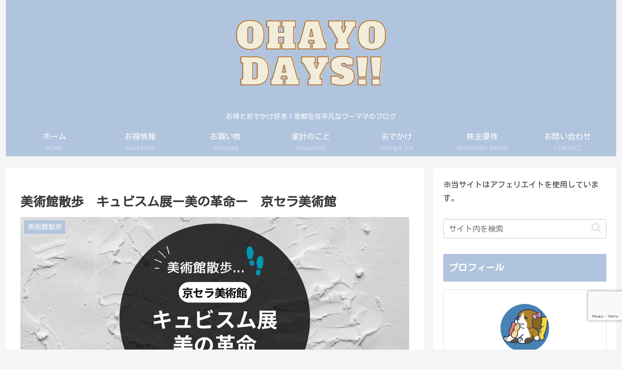

--- FILE ---
content_type: text/html; charset=utf-8
request_url: https://www.google.com/recaptcha/api2/anchor?ar=1&k=6LcdQv8qAAAAAL6SuM1guG2P6I7aS_-qBeTAS6Sy&co=aHR0cHM6Ly9vaGF5b2RheXMuY29tOjQ0Mw..&hl=en&v=PoyoqOPhxBO7pBk68S4YbpHZ&size=invisible&anchor-ms=20000&execute-ms=30000&cb=nzbez0qg062r
body_size: 48947
content:
<!DOCTYPE HTML><html dir="ltr" lang="en"><head><meta http-equiv="Content-Type" content="text/html; charset=UTF-8">
<meta http-equiv="X-UA-Compatible" content="IE=edge">
<title>reCAPTCHA</title>
<style type="text/css">
/* cyrillic-ext */
@font-face {
  font-family: 'Roboto';
  font-style: normal;
  font-weight: 400;
  font-stretch: 100%;
  src: url(//fonts.gstatic.com/s/roboto/v48/KFO7CnqEu92Fr1ME7kSn66aGLdTylUAMa3GUBHMdazTgWw.woff2) format('woff2');
  unicode-range: U+0460-052F, U+1C80-1C8A, U+20B4, U+2DE0-2DFF, U+A640-A69F, U+FE2E-FE2F;
}
/* cyrillic */
@font-face {
  font-family: 'Roboto';
  font-style: normal;
  font-weight: 400;
  font-stretch: 100%;
  src: url(//fonts.gstatic.com/s/roboto/v48/KFO7CnqEu92Fr1ME7kSn66aGLdTylUAMa3iUBHMdazTgWw.woff2) format('woff2');
  unicode-range: U+0301, U+0400-045F, U+0490-0491, U+04B0-04B1, U+2116;
}
/* greek-ext */
@font-face {
  font-family: 'Roboto';
  font-style: normal;
  font-weight: 400;
  font-stretch: 100%;
  src: url(//fonts.gstatic.com/s/roboto/v48/KFO7CnqEu92Fr1ME7kSn66aGLdTylUAMa3CUBHMdazTgWw.woff2) format('woff2');
  unicode-range: U+1F00-1FFF;
}
/* greek */
@font-face {
  font-family: 'Roboto';
  font-style: normal;
  font-weight: 400;
  font-stretch: 100%;
  src: url(//fonts.gstatic.com/s/roboto/v48/KFO7CnqEu92Fr1ME7kSn66aGLdTylUAMa3-UBHMdazTgWw.woff2) format('woff2');
  unicode-range: U+0370-0377, U+037A-037F, U+0384-038A, U+038C, U+038E-03A1, U+03A3-03FF;
}
/* math */
@font-face {
  font-family: 'Roboto';
  font-style: normal;
  font-weight: 400;
  font-stretch: 100%;
  src: url(//fonts.gstatic.com/s/roboto/v48/KFO7CnqEu92Fr1ME7kSn66aGLdTylUAMawCUBHMdazTgWw.woff2) format('woff2');
  unicode-range: U+0302-0303, U+0305, U+0307-0308, U+0310, U+0312, U+0315, U+031A, U+0326-0327, U+032C, U+032F-0330, U+0332-0333, U+0338, U+033A, U+0346, U+034D, U+0391-03A1, U+03A3-03A9, U+03B1-03C9, U+03D1, U+03D5-03D6, U+03F0-03F1, U+03F4-03F5, U+2016-2017, U+2034-2038, U+203C, U+2040, U+2043, U+2047, U+2050, U+2057, U+205F, U+2070-2071, U+2074-208E, U+2090-209C, U+20D0-20DC, U+20E1, U+20E5-20EF, U+2100-2112, U+2114-2115, U+2117-2121, U+2123-214F, U+2190, U+2192, U+2194-21AE, U+21B0-21E5, U+21F1-21F2, U+21F4-2211, U+2213-2214, U+2216-22FF, U+2308-230B, U+2310, U+2319, U+231C-2321, U+2336-237A, U+237C, U+2395, U+239B-23B7, U+23D0, U+23DC-23E1, U+2474-2475, U+25AF, U+25B3, U+25B7, U+25BD, U+25C1, U+25CA, U+25CC, U+25FB, U+266D-266F, U+27C0-27FF, U+2900-2AFF, U+2B0E-2B11, U+2B30-2B4C, U+2BFE, U+3030, U+FF5B, U+FF5D, U+1D400-1D7FF, U+1EE00-1EEFF;
}
/* symbols */
@font-face {
  font-family: 'Roboto';
  font-style: normal;
  font-weight: 400;
  font-stretch: 100%;
  src: url(//fonts.gstatic.com/s/roboto/v48/KFO7CnqEu92Fr1ME7kSn66aGLdTylUAMaxKUBHMdazTgWw.woff2) format('woff2');
  unicode-range: U+0001-000C, U+000E-001F, U+007F-009F, U+20DD-20E0, U+20E2-20E4, U+2150-218F, U+2190, U+2192, U+2194-2199, U+21AF, U+21E6-21F0, U+21F3, U+2218-2219, U+2299, U+22C4-22C6, U+2300-243F, U+2440-244A, U+2460-24FF, U+25A0-27BF, U+2800-28FF, U+2921-2922, U+2981, U+29BF, U+29EB, U+2B00-2BFF, U+4DC0-4DFF, U+FFF9-FFFB, U+10140-1018E, U+10190-1019C, U+101A0, U+101D0-101FD, U+102E0-102FB, U+10E60-10E7E, U+1D2C0-1D2D3, U+1D2E0-1D37F, U+1F000-1F0FF, U+1F100-1F1AD, U+1F1E6-1F1FF, U+1F30D-1F30F, U+1F315, U+1F31C, U+1F31E, U+1F320-1F32C, U+1F336, U+1F378, U+1F37D, U+1F382, U+1F393-1F39F, U+1F3A7-1F3A8, U+1F3AC-1F3AF, U+1F3C2, U+1F3C4-1F3C6, U+1F3CA-1F3CE, U+1F3D4-1F3E0, U+1F3ED, U+1F3F1-1F3F3, U+1F3F5-1F3F7, U+1F408, U+1F415, U+1F41F, U+1F426, U+1F43F, U+1F441-1F442, U+1F444, U+1F446-1F449, U+1F44C-1F44E, U+1F453, U+1F46A, U+1F47D, U+1F4A3, U+1F4B0, U+1F4B3, U+1F4B9, U+1F4BB, U+1F4BF, U+1F4C8-1F4CB, U+1F4D6, U+1F4DA, U+1F4DF, U+1F4E3-1F4E6, U+1F4EA-1F4ED, U+1F4F7, U+1F4F9-1F4FB, U+1F4FD-1F4FE, U+1F503, U+1F507-1F50B, U+1F50D, U+1F512-1F513, U+1F53E-1F54A, U+1F54F-1F5FA, U+1F610, U+1F650-1F67F, U+1F687, U+1F68D, U+1F691, U+1F694, U+1F698, U+1F6AD, U+1F6B2, U+1F6B9-1F6BA, U+1F6BC, U+1F6C6-1F6CF, U+1F6D3-1F6D7, U+1F6E0-1F6EA, U+1F6F0-1F6F3, U+1F6F7-1F6FC, U+1F700-1F7FF, U+1F800-1F80B, U+1F810-1F847, U+1F850-1F859, U+1F860-1F887, U+1F890-1F8AD, U+1F8B0-1F8BB, U+1F8C0-1F8C1, U+1F900-1F90B, U+1F93B, U+1F946, U+1F984, U+1F996, U+1F9E9, U+1FA00-1FA6F, U+1FA70-1FA7C, U+1FA80-1FA89, U+1FA8F-1FAC6, U+1FACE-1FADC, U+1FADF-1FAE9, U+1FAF0-1FAF8, U+1FB00-1FBFF;
}
/* vietnamese */
@font-face {
  font-family: 'Roboto';
  font-style: normal;
  font-weight: 400;
  font-stretch: 100%;
  src: url(//fonts.gstatic.com/s/roboto/v48/KFO7CnqEu92Fr1ME7kSn66aGLdTylUAMa3OUBHMdazTgWw.woff2) format('woff2');
  unicode-range: U+0102-0103, U+0110-0111, U+0128-0129, U+0168-0169, U+01A0-01A1, U+01AF-01B0, U+0300-0301, U+0303-0304, U+0308-0309, U+0323, U+0329, U+1EA0-1EF9, U+20AB;
}
/* latin-ext */
@font-face {
  font-family: 'Roboto';
  font-style: normal;
  font-weight: 400;
  font-stretch: 100%;
  src: url(//fonts.gstatic.com/s/roboto/v48/KFO7CnqEu92Fr1ME7kSn66aGLdTylUAMa3KUBHMdazTgWw.woff2) format('woff2');
  unicode-range: U+0100-02BA, U+02BD-02C5, U+02C7-02CC, U+02CE-02D7, U+02DD-02FF, U+0304, U+0308, U+0329, U+1D00-1DBF, U+1E00-1E9F, U+1EF2-1EFF, U+2020, U+20A0-20AB, U+20AD-20C0, U+2113, U+2C60-2C7F, U+A720-A7FF;
}
/* latin */
@font-face {
  font-family: 'Roboto';
  font-style: normal;
  font-weight: 400;
  font-stretch: 100%;
  src: url(//fonts.gstatic.com/s/roboto/v48/KFO7CnqEu92Fr1ME7kSn66aGLdTylUAMa3yUBHMdazQ.woff2) format('woff2');
  unicode-range: U+0000-00FF, U+0131, U+0152-0153, U+02BB-02BC, U+02C6, U+02DA, U+02DC, U+0304, U+0308, U+0329, U+2000-206F, U+20AC, U+2122, U+2191, U+2193, U+2212, U+2215, U+FEFF, U+FFFD;
}
/* cyrillic-ext */
@font-face {
  font-family: 'Roboto';
  font-style: normal;
  font-weight: 500;
  font-stretch: 100%;
  src: url(//fonts.gstatic.com/s/roboto/v48/KFO7CnqEu92Fr1ME7kSn66aGLdTylUAMa3GUBHMdazTgWw.woff2) format('woff2');
  unicode-range: U+0460-052F, U+1C80-1C8A, U+20B4, U+2DE0-2DFF, U+A640-A69F, U+FE2E-FE2F;
}
/* cyrillic */
@font-face {
  font-family: 'Roboto';
  font-style: normal;
  font-weight: 500;
  font-stretch: 100%;
  src: url(//fonts.gstatic.com/s/roboto/v48/KFO7CnqEu92Fr1ME7kSn66aGLdTylUAMa3iUBHMdazTgWw.woff2) format('woff2');
  unicode-range: U+0301, U+0400-045F, U+0490-0491, U+04B0-04B1, U+2116;
}
/* greek-ext */
@font-face {
  font-family: 'Roboto';
  font-style: normal;
  font-weight: 500;
  font-stretch: 100%;
  src: url(//fonts.gstatic.com/s/roboto/v48/KFO7CnqEu92Fr1ME7kSn66aGLdTylUAMa3CUBHMdazTgWw.woff2) format('woff2');
  unicode-range: U+1F00-1FFF;
}
/* greek */
@font-face {
  font-family: 'Roboto';
  font-style: normal;
  font-weight: 500;
  font-stretch: 100%;
  src: url(//fonts.gstatic.com/s/roboto/v48/KFO7CnqEu92Fr1ME7kSn66aGLdTylUAMa3-UBHMdazTgWw.woff2) format('woff2');
  unicode-range: U+0370-0377, U+037A-037F, U+0384-038A, U+038C, U+038E-03A1, U+03A3-03FF;
}
/* math */
@font-face {
  font-family: 'Roboto';
  font-style: normal;
  font-weight: 500;
  font-stretch: 100%;
  src: url(//fonts.gstatic.com/s/roboto/v48/KFO7CnqEu92Fr1ME7kSn66aGLdTylUAMawCUBHMdazTgWw.woff2) format('woff2');
  unicode-range: U+0302-0303, U+0305, U+0307-0308, U+0310, U+0312, U+0315, U+031A, U+0326-0327, U+032C, U+032F-0330, U+0332-0333, U+0338, U+033A, U+0346, U+034D, U+0391-03A1, U+03A3-03A9, U+03B1-03C9, U+03D1, U+03D5-03D6, U+03F0-03F1, U+03F4-03F5, U+2016-2017, U+2034-2038, U+203C, U+2040, U+2043, U+2047, U+2050, U+2057, U+205F, U+2070-2071, U+2074-208E, U+2090-209C, U+20D0-20DC, U+20E1, U+20E5-20EF, U+2100-2112, U+2114-2115, U+2117-2121, U+2123-214F, U+2190, U+2192, U+2194-21AE, U+21B0-21E5, U+21F1-21F2, U+21F4-2211, U+2213-2214, U+2216-22FF, U+2308-230B, U+2310, U+2319, U+231C-2321, U+2336-237A, U+237C, U+2395, U+239B-23B7, U+23D0, U+23DC-23E1, U+2474-2475, U+25AF, U+25B3, U+25B7, U+25BD, U+25C1, U+25CA, U+25CC, U+25FB, U+266D-266F, U+27C0-27FF, U+2900-2AFF, U+2B0E-2B11, U+2B30-2B4C, U+2BFE, U+3030, U+FF5B, U+FF5D, U+1D400-1D7FF, U+1EE00-1EEFF;
}
/* symbols */
@font-face {
  font-family: 'Roboto';
  font-style: normal;
  font-weight: 500;
  font-stretch: 100%;
  src: url(//fonts.gstatic.com/s/roboto/v48/KFO7CnqEu92Fr1ME7kSn66aGLdTylUAMaxKUBHMdazTgWw.woff2) format('woff2');
  unicode-range: U+0001-000C, U+000E-001F, U+007F-009F, U+20DD-20E0, U+20E2-20E4, U+2150-218F, U+2190, U+2192, U+2194-2199, U+21AF, U+21E6-21F0, U+21F3, U+2218-2219, U+2299, U+22C4-22C6, U+2300-243F, U+2440-244A, U+2460-24FF, U+25A0-27BF, U+2800-28FF, U+2921-2922, U+2981, U+29BF, U+29EB, U+2B00-2BFF, U+4DC0-4DFF, U+FFF9-FFFB, U+10140-1018E, U+10190-1019C, U+101A0, U+101D0-101FD, U+102E0-102FB, U+10E60-10E7E, U+1D2C0-1D2D3, U+1D2E0-1D37F, U+1F000-1F0FF, U+1F100-1F1AD, U+1F1E6-1F1FF, U+1F30D-1F30F, U+1F315, U+1F31C, U+1F31E, U+1F320-1F32C, U+1F336, U+1F378, U+1F37D, U+1F382, U+1F393-1F39F, U+1F3A7-1F3A8, U+1F3AC-1F3AF, U+1F3C2, U+1F3C4-1F3C6, U+1F3CA-1F3CE, U+1F3D4-1F3E0, U+1F3ED, U+1F3F1-1F3F3, U+1F3F5-1F3F7, U+1F408, U+1F415, U+1F41F, U+1F426, U+1F43F, U+1F441-1F442, U+1F444, U+1F446-1F449, U+1F44C-1F44E, U+1F453, U+1F46A, U+1F47D, U+1F4A3, U+1F4B0, U+1F4B3, U+1F4B9, U+1F4BB, U+1F4BF, U+1F4C8-1F4CB, U+1F4D6, U+1F4DA, U+1F4DF, U+1F4E3-1F4E6, U+1F4EA-1F4ED, U+1F4F7, U+1F4F9-1F4FB, U+1F4FD-1F4FE, U+1F503, U+1F507-1F50B, U+1F50D, U+1F512-1F513, U+1F53E-1F54A, U+1F54F-1F5FA, U+1F610, U+1F650-1F67F, U+1F687, U+1F68D, U+1F691, U+1F694, U+1F698, U+1F6AD, U+1F6B2, U+1F6B9-1F6BA, U+1F6BC, U+1F6C6-1F6CF, U+1F6D3-1F6D7, U+1F6E0-1F6EA, U+1F6F0-1F6F3, U+1F6F7-1F6FC, U+1F700-1F7FF, U+1F800-1F80B, U+1F810-1F847, U+1F850-1F859, U+1F860-1F887, U+1F890-1F8AD, U+1F8B0-1F8BB, U+1F8C0-1F8C1, U+1F900-1F90B, U+1F93B, U+1F946, U+1F984, U+1F996, U+1F9E9, U+1FA00-1FA6F, U+1FA70-1FA7C, U+1FA80-1FA89, U+1FA8F-1FAC6, U+1FACE-1FADC, U+1FADF-1FAE9, U+1FAF0-1FAF8, U+1FB00-1FBFF;
}
/* vietnamese */
@font-face {
  font-family: 'Roboto';
  font-style: normal;
  font-weight: 500;
  font-stretch: 100%;
  src: url(//fonts.gstatic.com/s/roboto/v48/KFO7CnqEu92Fr1ME7kSn66aGLdTylUAMa3OUBHMdazTgWw.woff2) format('woff2');
  unicode-range: U+0102-0103, U+0110-0111, U+0128-0129, U+0168-0169, U+01A0-01A1, U+01AF-01B0, U+0300-0301, U+0303-0304, U+0308-0309, U+0323, U+0329, U+1EA0-1EF9, U+20AB;
}
/* latin-ext */
@font-face {
  font-family: 'Roboto';
  font-style: normal;
  font-weight: 500;
  font-stretch: 100%;
  src: url(//fonts.gstatic.com/s/roboto/v48/KFO7CnqEu92Fr1ME7kSn66aGLdTylUAMa3KUBHMdazTgWw.woff2) format('woff2');
  unicode-range: U+0100-02BA, U+02BD-02C5, U+02C7-02CC, U+02CE-02D7, U+02DD-02FF, U+0304, U+0308, U+0329, U+1D00-1DBF, U+1E00-1E9F, U+1EF2-1EFF, U+2020, U+20A0-20AB, U+20AD-20C0, U+2113, U+2C60-2C7F, U+A720-A7FF;
}
/* latin */
@font-face {
  font-family: 'Roboto';
  font-style: normal;
  font-weight: 500;
  font-stretch: 100%;
  src: url(//fonts.gstatic.com/s/roboto/v48/KFO7CnqEu92Fr1ME7kSn66aGLdTylUAMa3yUBHMdazQ.woff2) format('woff2');
  unicode-range: U+0000-00FF, U+0131, U+0152-0153, U+02BB-02BC, U+02C6, U+02DA, U+02DC, U+0304, U+0308, U+0329, U+2000-206F, U+20AC, U+2122, U+2191, U+2193, U+2212, U+2215, U+FEFF, U+FFFD;
}
/* cyrillic-ext */
@font-face {
  font-family: 'Roboto';
  font-style: normal;
  font-weight: 900;
  font-stretch: 100%;
  src: url(//fonts.gstatic.com/s/roboto/v48/KFO7CnqEu92Fr1ME7kSn66aGLdTylUAMa3GUBHMdazTgWw.woff2) format('woff2');
  unicode-range: U+0460-052F, U+1C80-1C8A, U+20B4, U+2DE0-2DFF, U+A640-A69F, U+FE2E-FE2F;
}
/* cyrillic */
@font-face {
  font-family: 'Roboto';
  font-style: normal;
  font-weight: 900;
  font-stretch: 100%;
  src: url(//fonts.gstatic.com/s/roboto/v48/KFO7CnqEu92Fr1ME7kSn66aGLdTylUAMa3iUBHMdazTgWw.woff2) format('woff2');
  unicode-range: U+0301, U+0400-045F, U+0490-0491, U+04B0-04B1, U+2116;
}
/* greek-ext */
@font-face {
  font-family: 'Roboto';
  font-style: normal;
  font-weight: 900;
  font-stretch: 100%;
  src: url(//fonts.gstatic.com/s/roboto/v48/KFO7CnqEu92Fr1ME7kSn66aGLdTylUAMa3CUBHMdazTgWw.woff2) format('woff2');
  unicode-range: U+1F00-1FFF;
}
/* greek */
@font-face {
  font-family: 'Roboto';
  font-style: normal;
  font-weight: 900;
  font-stretch: 100%;
  src: url(//fonts.gstatic.com/s/roboto/v48/KFO7CnqEu92Fr1ME7kSn66aGLdTylUAMa3-UBHMdazTgWw.woff2) format('woff2');
  unicode-range: U+0370-0377, U+037A-037F, U+0384-038A, U+038C, U+038E-03A1, U+03A3-03FF;
}
/* math */
@font-face {
  font-family: 'Roboto';
  font-style: normal;
  font-weight: 900;
  font-stretch: 100%;
  src: url(//fonts.gstatic.com/s/roboto/v48/KFO7CnqEu92Fr1ME7kSn66aGLdTylUAMawCUBHMdazTgWw.woff2) format('woff2');
  unicode-range: U+0302-0303, U+0305, U+0307-0308, U+0310, U+0312, U+0315, U+031A, U+0326-0327, U+032C, U+032F-0330, U+0332-0333, U+0338, U+033A, U+0346, U+034D, U+0391-03A1, U+03A3-03A9, U+03B1-03C9, U+03D1, U+03D5-03D6, U+03F0-03F1, U+03F4-03F5, U+2016-2017, U+2034-2038, U+203C, U+2040, U+2043, U+2047, U+2050, U+2057, U+205F, U+2070-2071, U+2074-208E, U+2090-209C, U+20D0-20DC, U+20E1, U+20E5-20EF, U+2100-2112, U+2114-2115, U+2117-2121, U+2123-214F, U+2190, U+2192, U+2194-21AE, U+21B0-21E5, U+21F1-21F2, U+21F4-2211, U+2213-2214, U+2216-22FF, U+2308-230B, U+2310, U+2319, U+231C-2321, U+2336-237A, U+237C, U+2395, U+239B-23B7, U+23D0, U+23DC-23E1, U+2474-2475, U+25AF, U+25B3, U+25B7, U+25BD, U+25C1, U+25CA, U+25CC, U+25FB, U+266D-266F, U+27C0-27FF, U+2900-2AFF, U+2B0E-2B11, U+2B30-2B4C, U+2BFE, U+3030, U+FF5B, U+FF5D, U+1D400-1D7FF, U+1EE00-1EEFF;
}
/* symbols */
@font-face {
  font-family: 'Roboto';
  font-style: normal;
  font-weight: 900;
  font-stretch: 100%;
  src: url(//fonts.gstatic.com/s/roboto/v48/KFO7CnqEu92Fr1ME7kSn66aGLdTylUAMaxKUBHMdazTgWw.woff2) format('woff2');
  unicode-range: U+0001-000C, U+000E-001F, U+007F-009F, U+20DD-20E0, U+20E2-20E4, U+2150-218F, U+2190, U+2192, U+2194-2199, U+21AF, U+21E6-21F0, U+21F3, U+2218-2219, U+2299, U+22C4-22C6, U+2300-243F, U+2440-244A, U+2460-24FF, U+25A0-27BF, U+2800-28FF, U+2921-2922, U+2981, U+29BF, U+29EB, U+2B00-2BFF, U+4DC0-4DFF, U+FFF9-FFFB, U+10140-1018E, U+10190-1019C, U+101A0, U+101D0-101FD, U+102E0-102FB, U+10E60-10E7E, U+1D2C0-1D2D3, U+1D2E0-1D37F, U+1F000-1F0FF, U+1F100-1F1AD, U+1F1E6-1F1FF, U+1F30D-1F30F, U+1F315, U+1F31C, U+1F31E, U+1F320-1F32C, U+1F336, U+1F378, U+1F37D, U+1F382, U+1F393-1F39F, U+1F3A7-1F3A8, U+1F3AC-1F3AF, U+1F3C2, U+1F3C4-1F3C6, U+1F3CA-1F3CE, U+1F3D4-1F3E0, U+1F3ED, U+1F3F1-1F3F3, U+1F3F5-1F3F7, U+1F408, U+1F415, U+1F41F, U+1F426, U+1F43F, U+1F441-1F442, U+1F444, U+1F446-1F449, U+1F44C-1F44E, U+1F453, U+1F46A, U+1F47D, U+1F4A3, U+1F4B0, U+1F4B3, U+1F4B9, U+1F4BB, U+1F4BF, U+1F4C8-1F4CB, U+1F4D6, U+1F4DA, U+1F4DF, U+1F4E3-1F4E6, U+1F4EA-1F4ED, U+1F4F7, U+1F4F9-1F4FB, U+1F4FD-1F4FE, U+1F503, U+1F507-1F50B, U+1F50D, U+1F512-1F513, U+1F53E-1F54A, U+1F54F-1F5FA, U+1F610, U+1F650-1F67F, U+1F687, U+1F68D, U+1F691, U+1F694, U+1F698, U+1F6AD, U+1F6B2, U+1F6B9-1F6BA, U+1F6BC, U+1F6C6-1F6CF, U+1F6D3-1F6D7, U+1F6E0-1F6EA, U+1F6F0-1F6F3, U+1F6F7-1F6FC, U+1F700-1F7FF, U+1F800-1F80B, U+1F810-1F847, U+1F850-1F859, U+1F860-1F887, U+1F890-1F8AD, U+1F8B0-1F8BB, U+1F8C0-1F8C1, U+1F900-1F90B, U+1F93B, U+1F946, U+1F984, U+1F996, U+1F9E9, U+1FA00-1FA6F, U+1FA70-1FA7C, U+1FA80-1FA89, U+1FA8F-1FAC6, U+1FACE-1FADC, U+1FADF-1FAE9, U+1FAF0-1FAF8, U+1FB00-1FBFF;
}
/* vietnamese */
@font-face {
  font-family: 'Roboto';
  font-style: normal;
  font-weight: 900;
  font-stretch: 100%;
  src: url(//fonts.gstatic.com/s/roboto/v48/KFO7CnqEu92Fr1ME7kSn66aGLdTylUAMa3OUBHMdazTgWw.woff2) format('woff2');
  unicode-range: U+0102-0103, U+0110-0111, U+0128-0129, U+0168-0169, U+01A0-01A1, U+01AF-01B0, U+0300-0301, U+0303-0304, U+0308-0309, U+0323, U+0329, U+1EA0-1EF9, U+20AB;
}
/* latin-ext */
@font-face {
  font-family: 'Roboto';
  font-style: normal;
  font-weight: 900;
  font-stretch: 100%;
  src: url(//fonts.gstatic.com/s/roboto/v48/KFO7CnqEu92Fr1ME7kSn66aGLdTylUAMa3KUBHMdazTgWw.woff2) format('woff2');
  unicode-range: U+0100-02BA, U+02BD-02C5, U+02C7-02CC, U+02CE-02D7, U+02DD-02FF, U+0304, U+0308, U+0329, U+1D00-1DBF, U+1E00-1E9F, U+1EF2-1EFF, U+2020, U+20A0-20AB, U+20AD-20C0, U+2113, U+2C60-2C7F, U+A720-A7FF;
}
/* latin */
@font-face {
  font-family: 'Roboto';
  font-style: normal;
  font-weight: 900;
  font-stretch: 100%;
  src: url(//fonts.gstatic.com/s/roboto/v48/KFO7CnqEu92Fr1ME7kSn66aGLdTylUAMa3yUBHMdazQ.woff2) format('woff2');
  unicode-range: U+0000-00FF, U+0131, U+0152-0153, U+02BB-02BC, U+02C6, U+02DA, U+02DC, U+0304, U+0308, U+0329, U+2000-206F, U+20AC, U+2122, U+2191, U+2193, U+2212, U+2215, U+FEFF, U+FFFD;
}

</style>
<link rel="stylesheet" type="text/css" href="https://www.gstatic.com/recaptcha/releases/PoyoqOPhxBO7pBk68S4YbpHZ/styles__ltr.css">
<script nonce="EULjCQieuIHoAmKA9gNTVw" type="text/javascript">window['__recaptcha_api'] = 'https://www.google.com/recaptcha/api2/';</script>
<script type="text/javascript" src="https://www.gstatic.com/recaptcha/releases/PoyoqOPhxBO7pBk68S4YbpHZ/recaptcha__en.js" nonce="EULjCQieuIHoAmKA9gNTVw">
      
    </script></head>
<body><div id="rc-anchor-alert" class="rc-anchor-alert"></div>
<input type="hidden" id="recaptcha-token" value="[base64]">
<script type="text/javascript" nonce="EULjCQieuIHoAmKA9gNTVw">
      recaptcha.anchor.Main.init("[\x22ainput\x22,[\x22bgdata\x22,\x22\x22,\[base64]/[base64]/[base64]/[base64]/[base64]/[base64]/[base64]/[base64]/[base64]/[base64]\\u003d\x22,\[base64]\\u003d\\u003d\x22,\[base64]/CqMKbO2XCjl7Cqg3CtH/[base64]/[base64]/DqMObw5lYSRrDicObw5vDgChBWcOywpNOw6Jsw6MBwrfCoUEWTRjDgFTDo8ONQcOiwol+wrDDuMO6wqPDu8ONAFlQWn/Dr1g9wp3Dni84KcOEC8Kxw6XDlcO/[base64]/IMKxwrXClcKpdhTDssKgwojCpyHCrnUsw6rDlg8Lw6NWbzzCp8KHwpXDs0nCkWXCv8KAwp1Pw5ouw7YUwpQQwoPDlwkeEMOFVMO/w7zCsgFhw7pxwrElMMOpwr/CgCzCl8KQGsOjc8K1wpvDjFnDiDJcwpzCpMOQw4cPwppWw6nCosO1RB7DjEdDAUTChyXCngDCjBlWLhbCtsKAJDJowpTCiX/DpMOPC8K5And7QsOBW8Kaw53ChG/[base64]/CicOSwot4I18kw4pTc8KcTVstwpEKIMKswqjDvEg0LMKfc8KCTsKTIsOcCALDu3bDssKJW8KNAltYw5AjCnrDs8KTwqsGZMKuBMKXw7rDhi/[base64]/DvWVjwqHCpsKPaMKHA8OtUgfDusOlw4/DrMKCw5JtwoBZEQDCtCbDqzNkwofDs0A+NUTDv0B/[base64]/[base64]/Dv1xoYyARwrfCkS/DoMK2PF7CnMKCwocbwobCrw7Dox9lw48MWcKGwrQ8w4wVIGnDjMKOw7Iuw6TDvSbCnkR9GUbDscObKgoMw50cwrRSSR7DmR/[base64]/CicOIJsKzCEwZD8ORDcOiw6XDnzbCn8OMwpMuwpljAxx9w4zCriQuFsO+wpsCwqTChcK0ARoxw6vDv20nw6zDvQB8MnvCrHDDo8OeaURIw4/CpcObw5MTwoTDuEvCrWzDu17DvU0qIlTCgsKHw7ARB8KEEFVOw59Jwq0Owr/CqS0aJcKewpTDqMKow73DoMOgO8OqasOcAMO7TcK7JcKAwpfCqcOQZcK+T05yw5HCgsK9A8KxbcO1RXvDgEnCvMKiwrbDqMOqfA5hw7XCtMO9wqV4w5vCq8OLwqbDosOAKnPDtGvCpTDDiQPCnMO0b1PDk3Jbb8Obw4Q3DsO2RcOhw7ckw4rDl3/[base64]/DnsKHWGlQR8OENcO+RXDDjMKDLyxPwoZhC8K/YcKyZA5gNcOsw4TDjFhpwowFwqXCqlvCkAnCrRgreWzCi8OywqDCpcK7VUbDmsOdEg8RN3s6w7PCqcKkZMKjFx/[base64]/Ll5YwrLCrMKKw5FDOsKow6HDtsKSGMKmw7HCt8KjwqzCsRUrM8KlwrhZw5N4B8KPwp/CtMKjNxTCucOHDAbCncKhKDXCnMO6woXCgm/DtjXCkcOMwqVqw6TCnMOcBUzDvRbCq1DDrMOzwrnDkx/DoEMzw71+DMOUXsOgw4zDqibDqjzDhiXDmD9KAH0vwqQEw5TCl1dtS8O5dcKEwpRzbWgpwpI7KyXCmnXCo8Ofw7fDjMKRwpkVwox3wolsccOAwrF3wq3DtMKbwoIIw7DCt8K3A8OhNcOBMcOxcBECwqgFw5F/JsKbwqd7QSPDoMKRMMKcRTvCmsOuwrDDpTrCr8KUwqESw5AYwqMtw5TCn3A7BsKFb1xwLsK8w7swOTUZwpHCoyDCjSdtw7vDnw3DlXHCpFFxw6w6wq7Dl2JIEEzDu0HCvcOuw51Pw7N1HcKew5bDtyHDuMOZwrtTwo/DhcO2w6/CmybDkMKAw5chYcO7QQbCq8Ovw6d3f2Bzw6MGQ8O3w53CtX3DtsOJw6TCkBbCssO0WnrDlEbCqRHCtSRsHcKxRcK0YMKsfMK4w4FMbsOpTAtOwqlJG8KuwoHDklMoEWRZVV04wo7DkMOsw6EWVMOmPg0+LBxiWsKKPBF6Jjh7JyF9wqc6S8OWw4MOwq/[base64]/Cv1HDuSnDqSEDwpHCnsOFa8KTw5Qzw5djwrXChMKlCnVLBXdEw5nDqMK7w44ewqbCmWfCpjMALmDCjsKxcBDDo8KTLE7Dm8OCWUnDvQvDq8OuKSzCiz/DhsKWwqtccMOeJWtHw7oQw4jCvcOqwpFNL1lrw7TDsMOafsO7wpDDlcKrw649wpJIOwZafxrDjMKbKH7DkcKCw5XCn0rCpk7Cg8K0KMOcw5QDw7vCtykoFC4zw5nCjyfDh8KOw73CoGYiwrwcw5luNMOxwpTDmMOCDcKbwrV/w7Bmw4I0Gk8hFiXCqHzDp1vDkcOlFsKFFwgpwq9iDMOFLBBLw6DCvsK/YDfCgcKxNVt4ScKabsO4OnnDr2Udw4lhKUHDggQNSmHCoMKtMcO2w4LDg1MCw7Aqw6Q/wpnDjBYewp/[base64]/OidZwoTDghZGEDDDucK5w63CosO+w5rCm8K7w4HDhcKmwr5+STLCr8KPCCY6B8OGwpMLw53DksKKw7rDj3TCl8KRwqLCusObwpsfZ8KGMC/DkMKpWMKUaMOww4nDlCxlwo9Swp0IcMK8BRPDg8K7w4nCoTnDi8Oowo3DmsOScQg3w6zCh8KMw7LDuXtcw6p/I8KXw6wPHcOKwq5Xwr9BHVBWekTDmGNKfWNNw79Twr7DuMKxwpPChSBnwq5iwoA5F1cIwqzDnMO0W8OSR8KvS8K0aEQDwo1Qw7zDtXXDtC3Ck0U/[base64]/BVLDnzNqwpjCgXc5wpLDkwlGAjXDocOhYGxcNDdwwq3Ct2VSEnEewoNBa8OEwqtPCMKmwp02wpwtXsOZw5HDnnRBw4TDsTfChMK0QVbDq8KiZMOiHMKHwprDt8KqLnosw7/DnSxbOMKNwq0VUGbDvUsDwpwTE0UWw7HCtWtfw7bDt8OAU8Knwq/Cgi3DuHciw4fDrCV8bDBGHEfDghl+DMOxZQTDl8ONwoJWZzZ3wrMcwoUbCFLCscKqUyZSH29CwrvCu8O6TQjCpFPCp0caFcKVUMO3woltwoLDhcOGwoTCksODw5ptB8KnwrRIMsKMw6/[base64]/w7vCmcKvwrnDocOqw6TDvV7DvMOjwpDCqmzDv8O/w4XCgMKaw7NyBjnCgsKow7LDj8OhDAsnG0zDsMOEw4g0UcOrO8OUw65OPcKFw6xmwoTCh8Kkw5bDp8K6wrXCmnHDoxjCtEDDrsOTf8KxVsOIWsOywo3DncOnIyTCkRpaw6MnwpU4w7/CnMKXw7hkwrDCt0UucGB5wr4xw4LDkhbCu0NYwqDCvQV5LXfDuE51wq/CnBvDncOTYW88HMO8w7bDscK8w742I8K6w6zCsxvCmTzCoHgyw7tVRXcIw65hwqYuw6ANOcOtNAHDgMO3YiPDtjHCqBrDtsKWYAYVwqTCgsO0Z2fDhsKaE8KAw6MJc8Ofw6gaR39lCCQqwrTCksOyU8Kpw6rDk8OXL8ODwrIXNcO/ERXDvzDDm0PCucK9wovCrSEcwpVnF8OCMMKgEMK1HsOCbgTDosOIwoQUDgnDsSVcw7XCggRtw64BSChSw6wDwoJDwrTCuMKGYMKMcBMUwqU/MMO5wojDg8OYNm7CkkRNw6Afw7jCosKeMC3CksOqTkTDhsKQwpDClsK8w6DCvcKLf8OgCHvCisKIFMK+wo8+cDDDiMOIwrskYcKpwqvDsDQobMOoW8KUwp/CpMKGIi7CrsK2GsK3w67DiinCjRnDrsKMCAEdw7vDvcOffDosw49xw7ACEMOCwo9PMcKIwr/CvB7CrzUWRMKqw6LCsyFvw73Cjg5+w6ppw5Jvw5srAgHDmh/CphnDucONOcKqIcK0w7vDiMOwwrdtw5TDjcKgCsKKwpp1w7MPagsjfwM+w4DCkMOdMwTDvsKNXMKvDcKbCnDCvMOpw4LDqGs5KyPDlsKfQMOTwogEczHDrnRXwp/DoAXDvVTDsMOvZMKSYl/Dpz3CnVfDqcOiw4nDq8OnwrHDqwEVwoDDs8OfBsO6w5VzY8KZL8Ktw78QXcKKwoVaJMOew53Cv2ovexLDssK1fjlDw6sNw5zCh8KaMsKXwrxfw6PCkcOCOmYHDcKpBsOswoLDs37Dt8KSw7bCmsO0PMOgwq7DscKbLSvCj8KUCMOHwokkBTkBHMObw5ZnesO2wq/Cj3PDusKIGlfDsS3Cv8OPP8OnwqnCv8KOw6UdwpYOw7UUwoEWwovDqQoXw5fDhsKGMnVzw5Zvw51nw5YHw7sNHMK/wpnCvyZ7NcKBOMOmw4zDtcKTaSfDuQzCn8OcJsKpQHTCgsOtwpHDssOTY3nDqkATwpk+w43CnH5RwpMpZSDDm8KcJ8ObworCjxoUwqU6PmDCiy/CmDsEMsKhPh3DlxnDumLDv8KaXsKQWm3DjsOCJyELdcKKUHPCqsKIe8OSbsOhw7RwawbCl8KQA8OUT8OuwqrDs8ORwrXDtG7CgEMaIcOPeG3Do8O+wqIAwo7CicK4wobCowNFwp9Dwr/Ds07CmC5vKHRgSMOcwpvDjMObI8OSQcO+WsKNTj5mAhJhDMOuwpZ7WnvDssO/w7zCqWAmw6jCrQlLKsKsQXbDucKCw6nDnMOcTiY8P8OTa3fDqlAGwobCncOQd8KUw5HCsifClCHDiVHDvjjCu8OEw5HDs8KNw7gNwoXClBLDgcKJMDBUw7wZwq3Du8OrwrnCgcOswqBOwqLDmsKLAXfCu2bCtVNJEcOzVMKEG2RwAgjDk1k+w7gqwp/[base64]/bcOaw6l2w4zDrcOLbsKAwr7CqAARUXjDoMK8w7nDsx/DqsO6a8OqAsO1YAvDg8OBwofCjMOKwpPDiMKJFRHCqxdIwoEMSMKcOcKgYBvCmSYEfx4WwpDDjEkmf09gOsKAOMKEwoAfwoV0JMKOITXDt2bDmsKZUk3Dpk07RsK5w4XCtXbDnMO5w6I5WR3CgMOnwoTDtEYNw7XDsHjDvMK/w5PCkAjDg0jDgMKmw61qHcOuDsK2wqRPHFbCg2cOZMK2wpI1wqTDr1HDi0PDvcO/wqvDjg7Cj8KDw5nDj8KtUGdrKcKLwpLCqcOMZmDDvH/CscOKBn7CtcOiZ8K/wpbDsGbDiMO3w6vDoRd/w4UKw6DCgMO7woPCimpPZjvDlVvDrsO2J8KKYDpCOFRqc8K0w5V1wpDCj0Qlw7p9wqFLEmp1w7EvGCXCuWLDhEBfwpx9w4XCjMKtUMKGCxk6wrjCrMOpH0ZcwowXwrJaJCHDrcO9w70JBcOXwq3DlCAFL8KYwqnDp2EOwqpSPcKcbVvDli/DgsOmw5kAw6nDs8Kmw7jDosO4RC3DvsKuwo5KBcOHw4LChCMLwrw+DTIawpZQw5vDisOYag8cwpV1w4jDnsOHRsKqwoMhw4Y6HMOIwoEsw4TDpCdwHhx1wrExw7fDksKZwpPCo11Twqt0w53CuErDoMOfwqodVcO/JTbCkXYwfG7DpsOVIcK0w79XUW3Csyw/esOmwqnCicKrw7vCpMKZwojCssOdFxbCoMKnN8K4wpDCpTNtLcOyw6/[base64]/Dm8Ogw7fDoQjDtcOyEw3DjsKqGMKMS8KrwqTCkQTCosKnw7zCvx7CmcOCw4bDtcKHw41Nw60wb8O5TA3Cr8KIwoLCk0jCuMOFwqHDmigAIsODw5HDkk3Ci3/ClcKoDWfCuj/DlMObHUPDnAVtfcK+wqfCmAwxXVDCj8KCwqVLS3lrw5nDjCPDgh9qAGc1w7/Chz1gRj9YbAzCuUAAw7HDhGvDgm/Ds8Kmw5vDmVslw7FrVsKowpPCoMKQwr3Ch10PwrMDw4nDosK6QnU/worCrcOtw5zCk1/[base64]/dsKRIcOJwp4RX8K7wrzDsMK7woQ6RVYII2sswrvDiRNAN8KIeXXDr8O5WHDDpyvCg8Kqw5gFw6TDg8ODwoQaUcKmw7Qew5TClW/CqcOXwqwfYsOZTSrDh8OHZFNSwq1bSjDDkcK7w4rCj8OKwqQzKcK/eQdzw6FVwrpyw73Dn2MBEMOIw5LDosOBwrzCmsKVw5DDjgALwpLChsOuw7E8LcKBwpdZw7fDjGfDicKsw5PDt1wXw7EewpfCpDDDq8KkwoxBJcO3wp/CoMK+fUXCl0JHwpbCjDJbZcKYw4lEThrCl8K9VDvDqcOjDcOHSsO7R8KOfUfCkMOmwozCosK7w5zCuiZAw65ow5tEwp8IasKDwrkoP2jChMODR2TCpB44BykWdyDDoMKjw7/CvsO4wpXCrnHDmwxDLDLCh25QEMKSw6LDpMOnworCvcOQWMOsZmzDm8OgwowHw7c6F8OVT8KaRMKHwr4YXSF7NsKbccO+w7bDhnt2Dk7DlMO7ICJCUcKAb8O7MVRyIMKIw7kNwq1LTVLCjDBKwr/[base64]/w6HDncKSwqbDosOzwpvDi8K1wr7CglLDi0XCjcK+wrlkZMKpwpAECljDrlULJA7Cp8OjUsKLF8OCw7zCkm5ceMKiPVjDjMKTQ8O2wolOwoVEwodSEsKiwoh+WcOHaDVpwq91w4PDpTPDq3IyM1/Cq37Du2hlwrUzwqvDkiJJwq3DhsK/[base64]/Cqz7DhhrCqsOpTGorw7rCnMOjbkDDmXkQwqvCt8K4wqPCslQJwrM5DmjChcORwr9Ywq9ewq8XwojCqxbDjsOUeibDsSYsJm3DusOfwrPDm8KDMwUiw4LDtMONw6B4w6k7wpNpYT/Co3vDvsKow6XDg8Oaw5kFw47CsX3CuhBpw7PCtsKbd3o/w7sGw6TDi3sydsOcDsOCV8OIVsOhwrXDqyLDtsOjw6XDgFM5H8KaCcOcM1bDkiBRa8KPV8KkwqPDgXAdUyDDrsKow63DqcKuwps4Cy3DqC/Cm3QvPWplwr4SOsOvw7LDl8KXwqPCgMKIw7XDqcK9KcKywrwLIcKZAUoBb33CssOSw4kiwp41wo4vYMOewp/DkBZewq8lY31MwrVLw6d4AcKAXcOLw7PClMKHw5FQw5/CnMOcwojDr8O/YgzDoUfDliA6IGlsWRvChcOtI8KHVsK0UcOqE8O1OsOXb8O4w47DhwcEYMKkQUUuw4PCnyfCrMO2wozCvTvCuSwnw5hiwp/CsEEiwrDCsMK8w7PDj3LDhjDDmWLCn1M0w7vCnnI9HsKBfWLDqcOEAsKKw7HCqCg0YcK4NGrCpGrCoTM+w4xiw4DCkiDDlHLDjk/CnG5eU8OMCsKNPsOGYSbCksKrwrMbwoXDlcOzwpXDocO2wrfCqcK2wpPCocORwps2NFhdcF/CmMOIGkl+wqwUw4AWw4DChi/CmcK+f0PCr1HCoXnCqTM7aBTCixdvfmwBwocPw5IERxXCucO0w5rDuMOIOjF+wpNXOsO1woBPwq9tSsOkw7bCrxMcw6FMwq/[base64]/[base64]/DhcOFR8KYKAlNe2DDjsOfw4E5NMKtwptzW8K0woAQIsOXBsKCU8OdOcOhwqzDr37CucKxQm9YWcOhw7otwonCnUZaQcKrwopJHAHCrHksLhRJYiDDtsOhwr7CrlvDm8KDwpxbwpgJwrgIcMOJwrkYwp4fw7/DmFZgCcKTwrUUw7sqwpXCvG83al3CrcO+CggVw4/Ds8KKw57ClCzDs8K4Hj0aHFxxwoMcwqrCuQrCnU44wqo2W2vCocKwTsOvOcKKwp7DrMKbwq7CngTCnk4bw6PDmsK7wo51XsK/HWbCqMOAUXLDpnV1wqlNwoIJWi/Dv0Yhw7zDr8Kpw7ozwqEnwqHDs2BNW8KswrIJwqlnwrAZWC3CpkbDmWNuw4/[base64]/w7BLecK1JMKiEsKfO8KNYXvCozRxeFlawovCjsOJQ8KFKi/Di8O3XMOCw40owrvCg13DnMOXwofCq07CvMKywpbCjwPDmlbCoMOuw7LDucKrIsO1HMKlw4JTNcOPwogaw6DDssKPfMOrw5zDv0x/[base64]/DmcOHw5A2wqvCiFVHQcOMe8OECE92w7k2w7HDs8KzPMOswrlMw5geQsOgw4YtbUk7YcKOdMOLw63DisOtJMO3fnjDqlhUNAMOdEZ2wr/Cr8OVG8OIEMOnwobDhDXCgnfCgz5+wrlJw5HDuiUtPgl+csODUT1Cw7rCkUPCncKGw4t0wpHCq8K3w4/CqcKSw5UswqXCtEtew6HCiMK7wr/ChMOHwrrDrDgww50tw5LDocObwpnDoWTCicOSw58aEWY/RVrCrF8RZTXDkBnDrBZjcsKfwpXDkEfCo39aFMKyw58cDsKiECLCvcKZw6FRKMOmYCjCjMOnwrvDoMOxwo3DgS7Clg4eDlJ0w6HDi8O4ScKiMkIAJsOow6cjw5TCisOIwobDksKKwr/Di8KJLlHCrlghwotawoTDmsKGZhPCkCJVw7U6w4fDiMOmw4/CjUYZwr/[base64]/NWsiSMKnw6llGwI/[base64]/[base64]/ZsKPGiRtwohRK8OcworCoMKvdBB8wo8/w67ChR7CiMKuw5loDjDCo8Ohw6PCqChKLsKTwrHDoE7DiMKDw6Qrw45QGFnCpcK8w5TDqH/CmMKXbMObCBJDwqnCrx8hYSU+wpJbw4/Dl8OpwonDpcOEwoXDrWzCg8Kow7scw5o/w4VoOcKpw67Co1rCjQ7CiUFuAsK8LMKhJWwkw7MUdcKZwokowpodKMKbw4MHw6xYQcOFw7l7HcO5IMO6w782wpQJLMOWwrp7bg14byJvw6Y1eB/DuF4GwqHDoGPCj8KvJUnCvMKWwqTCj8Orw543wpFxdThsSTJvLcK7w6d/VQsEwr9ZB8K2wrjDuMK1SA/DgcOKw4dOCV3CqTA8w4tIw4VBL8K8wp3CozIxSMOGw4krwojDvibCjMOSJ8KlQMOZAlXDnBrCosOOw7nDiz8GTMO8w7HCosO5FEvDhMOkwqwDwprDqMK+HMOQwrrCn8Ktwr/CpMKXw5/CtcOqZsOcw63CvH1mJRHCncKew47DosO7IBQYLcKHVkwewr8Dw4LDvMOQwqrCi3PCpVcRw7ArLsKyA8OnRsKbwqERw4TDnH8aw4lDw5DCvsKew4I6w4FFwqTDkMKeQ3Igw6lwLsKUd8O/Z8O1YHfDix9cCcOPwqzCtMOLwosOwrQBwoZHwoNbwqs5UATDux8GEXvCmsKKwpIIO8OAw7xVw4bCiCbCsDxaw5TCvsOTwrohwpRCI8OTwp0mDldpaMKhUk/DoBnCpcK3woNhwoZKw6/Ck1jCtB4ISlMiEsK8w6XCl8Opw75FflhXwokmAFTDgS4ybmMzw5NEw4UOCsKsIsKof2HClcKab8OKJsKrTF7Dv39XNSBSwrd4wqwVEwQrB2BBw4DCisORbsOuw7HDpcO9S8KDwrfCvDMHWsKCwrQJwqtxcS/DmWfCqcKswrfCl8KywpzDln9ww77Dn093w4o/[base64]/CvjTCn8O0e3XDnsOgw61RXcKPFlgtEsK+w6ZPw5PDp8KLwpvCqjsSKMOYw4XDhMKZwoFNwpsvHsKfbEXDh0rDucKMwo/CqMKRwqR5wqTDgl/Cvh/[base64]/wrJRwp5ywpnCtE1Tw5LDqwXCjcODKUDDqgIQwq3DjhQAJFTCjhACS8OySnbCnWErw7LDqMKEwrQEL3rCtVgzG8KMFcK1wqjDmA/CgHzDmcO7HsKww5/[base64]/OMKfNgozw4MpRcKyV8KSZg5EacO+wr/[base64]/[base64]/Cq3nChxVuw53CoQIzD8OhOcOfwpjCkUMswpbClnXDqGDDuGzDtFDDoCnDgMKLw4kuWcKUXETDtTjCjMOuY8OIXlrDv17DpFnCoSjCnsONDA9Pwop9w5/DosKDw6rDh2/ChcORw7TDicOUZzDCtwLDu8OwPcKcTMKRfcKwXMOQwrHCs8Opw7t9UH/[base64]/w6E4JsOywobDlxIrGXE9w7oTwobDjcORwpnCh8KoayAVVMKww6d4wrLCslw4IcK5woPCncOFMwlKPsOkw493woPCsMKvclnCl1PDncKmw7duwq/DpMKLAcOKYi/DgcKbTVXDk8KGwrfCu8KXwqV0w53Ct8KsccKAasKpbnzDp8OwesKowrUcPCR5w7/[base64]/CgkAYw6J0wrfDisOjEgZnw6svwpfDn8Ojw7dLJ2bDrcOCAcOnL8ONU2QfSxQQFsOKw7sXDD3CrsKtR8OYPMK3wqPCocOcwqt2E8KjC8KHYz5nXcKcccK+MMKjw7MVOcOBwo/DpcOTclvCkETDsMKqLcKEw4gyw5PDi8K4w4rClcK0T0/DncO/H1bDlMK1w5LCqMOAQXDCk8KycMKHwq0bw7nCusOhRUbCg2d/OcK7woTCgl/DpEZ7NiDCqsO4VGbCpXvCj8OZBSc6NELDuxLDiMKxfRPCqWrDqsO+c8OIw50aw6/DgsORwoh2w5PDrhdawpHCvQ3Cij/DuMOPw5oLczfCr8KFw5jCgA3DkcKgBcOVwogXJ8OkGmzCpMKRw4zDvF7CgUtYwp9tOG87ZG0DwplewqvCmXwQM8K/[base64]/wrcRegLCpXhywo17w7F7w6LCnCbDncONwqHDk17DrV8dwojDrsKYXsOpMEzDusKYwqIVwrfCpmItdMKXEcKfwroww5cGwpMfD8OgShQ3woXDuMKnwq7CtmjDt8O8wppgw40gUXAdwr45AUdjWsK9wrHDmgbCusOXRsOdwpl/w7rDtQYZwq3Ck8K4w4FebcOMHsK0w6M3wpPCksKWKMO/[base64]/[base64]/Cjl/DrmVuw6HDhB0SJsOew43DsHzCiU44wp4dwqHCmGjClBzDj17Do8KRC8OAwpFBa8KgCFbDusOswpzDmV4zEcOBwqnDpHTCt1NOJsKYYnLDi8KZbl3CvjrDmsKiM8OnwrFhMwjCmRzCnB5rw4vDrlvDusKwwpZQTBJbfRIYdgMUEsO/[base64]/DjlXCkjwMMj5cEcOuw4TCr214w5x7H00vw75/[base64]/[base64]/w4IEwqTDjjfCl3HCj8OQwpbChFA8Bk90wptNEwnDoXnCmllLD2lGCsKcc8Kjwq3CnG0jPRDCh8KMw4rDgDXDlMKVwp/CljxDw6B/VsOwVClgZMOlcMOcw6PDvlPClgl6MnvCnsONAWFZCl1mw4/Cm8OtHMOOwpMOw69TRVZpe8ObTsKiw4PCo8KcN8KQw6wcwqLDlnXDlcKvw53CrwMzw7wzw5rDhsKKemJQEcOmCsKAbcKCwpo8w75yGnzDmip/SMK2wpI6wp3DqS7ClzHDtgfCpcOWwojCl8O4fB8rU8KXw6/DqsOaw7TCq8OxNjzCkUrDvcOqeMKAw4RJwrzCmMKcwrlQw7JxIwwSw5HCsMOhFsOWw69twqDDrkHCozvCv8OKw6/DqMKaWcKiwqUSwpTCn8O/wqhAw4LDuzTDhCjDrT1JwoXCk0nClztqTsKIQMOiw71uw53DhMKzXcK8CQF4dcOlw4fDgMOgw4jDlMK+w5HCgMKxBsKHTA/Cv0/DjsORwoPCh8Ohw7LCqMKZEsOYw6UjTUNrDQPDoMKiDsKTwrktw5YUw4XDl8KRw7VKwrfDhMKaT8Kew51uw6IYK8OkdTDDumzCvVFaw63ChsKTTTjCl3MEKSjCscOJccOZwrlSw6vDrsORGzV2DcOXJUdCbsOlWV7DkiBLw6/Cp3NwwrjCrxfCrRg6wqEpwofDkMOUwrTCrCMOdMOIX8K7TQViQ3/[base64]/A8K+wp4WSTfDqEXCswnDu1DDnW0fw5EvXMOcwqgYw583SX7Ck8OZK8OIw6bDnXfDsB5iw53DgULDh1LCisOVw6nCsTQ+YHPCpsKQw6BUw4QhFMKmABfDoMKHwpbCs0EcHyrDgsOcwq8uGUTCkcK5w7t/wqvCucOge15TfcKRw6s1wqzDvcOyCsKaw5vCh8OKwpFOeic3wofCnzXDmsKXwqzCr8K+D8ORwq/DrDp0w4TDsnI1wrHCqF4HwoQSwoXDo184woc5w4PCl8OYeifCt2XCgzXDtQQaw6TDtBPDoRrCtGfCksKbw7DCiXM/YMODwqzDpAhpwqbDnhDCnSDDt8KtQcKGYS3DlsONw6jDi1HDtBwlwqd6wr/[base64]/[base64]/Ch8KMwq8IwpfDvcO0FhgPwqPCqDrCrsKrwpwdO8KuwqHDocKDECTDp8KyS23CmWUmwrjCuzwKw4d+wrEtw5B/w7zDgMOJEsK5w4J6VTo8c8Ohw4RNwq8RTThDQx/[base64]/[base64]/DkHfDk8K7RsOywovDhVrDmcOCw5XCt2ETw7PCjXvCrsOXw59pasK9BMOSw4jClVtWL8Krw7w6KMO5wpxWwo9MCUlQwo7DncOtwpcdQMONw4TCsRVcAcOKw643J8KQw6ZXGsOdwr/CjWfCscOmVcOxD27Dtm8Hw5/Dv1jDulx1w51QSA9PXxF4w6NiZjJnw6jDhS1SNMOZXMKgCABQOT3DqsKtwr5CwrjDuiQ8wpDCsiRfDMKWDMKUNknCqkfDoMKvA8KnwpHDocOEL8K6SsO1ExA9wqlQwpbClGBtRsOlwrAewqnCscKwHwPDocOKwpd/C1zCvCtQwo7DsWrDjMOmBsKmdMKFVMOsAyPDvUIhMcKLQMOcw6zCmUlubMOQwpRxBCjCv8Oaw4zDs8O/[base64]/Dm8KudDNFLV9JwqZkwqUsf8KSw6HCiHkhIjTDvsKAwrtPwpAIb8K+w4tHfH7CsSh7wqEzwr3CsiHDgiUdw4/Dg2vCnTPCicO/w6QGGSUZw61PHMKMXcKZw4jCpEHCuxfCvRfDusOiw47Dg8K2Y8OyT8OTw5dxwp82FWFVQ8OsCcKdwrsJeBRAH1UHSsO1LWlWeCDDu8OUwroOwpA4CzfCpsOqX8OfFsKBw7/[base64]/[base64]/Dt0BBw6Vnw6zCtUzDoMOGw6QrMjURI8Oww57DglE1w6DCtcKBQw/DhMO/QcOSwqgNwo3Dh2QHaD4jJUPCt2lSN8O5wp4Mw7lwwo1IwqvDqMOLw55FVV0IQcO+w6JMNcKiQcObKDbCvEQaw7HCtkPDmMKbDmjDs8OFw5DCpkYVwo/[base64]/DljRtw6XCixo9FcOYw6YCw6/DjcORw6fCv8K/LMKww6fDnXcNw7UKw5ImIsObMcKSwrQyTMOBwqY5wpUDbMOPw4w7M2vDgMOJwqgkw4U0RcKaJ8OKwprCtsOFYTlLfC3CkSXCuiTDvMK9X8OFwr7CncOABiIZAlXCtyMLLxZcKcOaw7cVwqgzU3NDCMOUwp5lBsO5w40qSMOawo96wqvCiXnDowILDMO/wofDpsOlwpfDvsOtw6HDrMK5w6/CucKbw4RiwpZoSsOsSMKRw6hlw5nCsg95dFA/B8ORIxlKWsKjMwDDqxhFeEgvw4fCucOHw73ClsKHV8OpWsKsUXtkw6VXwr7Cm3wXY8KYfXLDhWjCoMKSOWLCh8KWNcObeCcaK8OVfMO5AFTDoDNbwpc7wq0ZZcOpwpTCvcKBwqLDusO/wpYDw6hiw6fCnj3CmMOdwqbDkQTCrsOqw4pUd8KISjfCpcOgU8OtR8Kgw7fCjh7DsMKUUsK4PVkDwr/Dv8K5w4A8DcONwoTCmSPCi8K4PcKmwoctw6/[base64]/MsKFNQ7DocKmYMONwoDDmT7CjcOyY8KqTCXCjTvDrsOuADzCgwPDm8KuSsKtBX4DRFJkCHbCpsKNw7gywoF6MBNHw5bCncKww5DDgcOtw4TCgDB+FMOpYi/DpiR/w5HCp8OlRMO6wrnDh1/CksK/wrp3QsKZw63CssK8VHwRb8KSw5fCv2AdXkNxw4vDh8KQw5EQdDLCtcKSw4rDpsKrwrDDnjAEw5BDw7HDgTHCrMOnYi9mKnA4w6ZHf8Kow4p8YX7Di8KhwoDDnHYpA8KKAMKpw6A4w4QyB8OVOX/DmgodR8Omw6xywqsOanduwrc4T33DsW3Dp8OBwoZWNMKgXH/DicOUwpTChR/Cv8Ocw4jCh8OKGMOdPxbDt8K4w5rChkQ3ZzTConXDrBDDrcKwQFtrf8OKF8O/[base64]/w4NaUAo6YQzDpMODSzHDlFwzIjdFPlPCqk/DgMKsG8OfH8KOVmLDszXCjGXDq1VewoR0bMOgfcO4wr/Cu1gNR1bCpMOwNzd5w7dxwqcgw6YNWWgIwp88LXfCty7CoW19wp/DvcKtwpBawrvDjsKmZTAWYsKbesOYwqVzQ8OMwoNdT1kdw6/Cow4FXcOEfcKFJMOvwqM9ZsOqw77ChT5INQYURMOVPMKUw6IoPBTCq3wIdMOowofDuQDCiWV4w5jDjh7CrsOEw43DhDRuVWRlScOAwqULTsKvworCrsO5wp/Dvhd/[base64]/CmcOjw6TCiMKlG1jDvsKvQsKFw5vDiyfDpMOmacKLJllrZwQnOcKMwqrCrnDCtMObDcKhw5HCjgbDvsOHwpImwrojw5I/AcKiLQ/DuMKrw4HCr8OEw5Mfw7UEJh3CtFg2RMOWw6vCvmLDmMKbcMO9dsKtw7p4w7vDlFzDuX5jY8KvasOUERFZJsKQb8OQwpA3FcOVVFLDq8KFw6vDlMOLaXvDhncWQ8KjCFjClMOnw44DwrJBMDAhZcKeIMKRwrzCmcKSw5rCm8OcwozChn7CtsOhwqJARWHCml/DrsOkQcOYw7rClU9Gw6TCsmohwr7CuE/DlA99RMOBwrMQwrd6w6PCoMO4w7LCqi1Pc3rCscK9QncRYsKvw61mTTDDjMOfwqXCoxpTw5g5Yl4bwrEOw6fClMKNwrAHwoLCrMOqwrRkwrMSw6hdD1vDrhhBBQVfw6Y8XFdWB8K2wp/DlDB0dldkwq7DoMKvNhwwMHgfw7DDvcKmw6vCs8O4wqpVw7TDtcOnw4hzI8KewoLDr8KTwo/CnWNmw4fCnsKGQsOhIcKcw6zDusORKcOfcyknZxXDtQIgw4k5wprDoU/[base64]/Dmm7CiMKlw7V+w7Etw5zCl1koFkYKwqVHXBLDsB4Gal3DmzrCrXYVMR4MHFbCusO7BMOSeMO5w5rCgzDDnMK8HcOHw6BTTcO1XHLCp8KhPjh6CsODEGvDn8O7GRLChsK7w73DocOhHMK9GMKHf1NMATPDi8KNBh7CjMK1wr/CgMO4cwvCjSELKsKjPRvCucOVwqgMcsKNw7RuXcOcOsKUw5vCp8OhwoDCs8Kiw45GP8Obwp4eBXd9w4HCjsKBJQFCcS1UwogFw6c2f8KNfMK/w5J+fsKnwqw3w4tewojCoHs7w7phw5pIFFwuwoHCsmBdTMO1w5xVw58sw6MXQ8KAw4/DhsKJw6EpX8ONE0zCjAfDqcOcwqDDig7CpQ3Do8KPw6TCswXDhyLDrCPDrcKZwojCucOoIMKrwqQAE8OgQMK+OsOCB8ONw5sww45Cw5fDhsKWwq9kD8KQwrfCozByMMOWw6Jgw5J0w4ZLw5czSMKJFsKoNMOJA08XVjUhfn/DiizDpcKrMMKSwoV2ZQkRAcORw6nDm2vDgAVJHMKuwq7ChsONw5XCrsKcEMOmworDjizCu8OgwpvDnWsNBMOHwolswr0iwqNMwp4vwp9dwrhfG3JyHMK+Z8Kdw6Rhe8KBwoXDusKHwq/DlMKBGMKWCgTDocK6c3JCI8OWIiXDicKBXcKIPBguIMOwK0NawrTDvzEFRMKDw7txw4zDg8OLw7vCgcKwwpTDvRnCuX/DisKEJSdEdWp9w4zCkV7DqRzCsgvCqcKgw543wockwpFmXXZgfR7CtwUawoELw6Bww6nDgyXDsQXDn8KLMmx+w7/DksOGw4rCnCPCjsK4ScOMw6Ebw6IKb2tCVMK5wrHDvsORwoDCrcKUFMOhPw3CsxB2wr7ClMOYacKuwq81wpRrJ8ONw4MhTnjCusOCw7FCVMKpJz/Cq8KPUCMvfnIyaF3ClzpVIV3Dv8K1MGtESMOLC8KswqPColLDqcKTw7IZw6XDhiHCu8KHSF7CicOHGMKyB2vCmlXChlc8wr5owoUGwovCs1jCj8KtXEPDr8OLQEzDvjHDrkIiw7LDgQA5wokWw6/ChXAewpg8SMKWCsKWwpzDmTsfwqDCv8OGe8OIw4Fyw6UdworCpD8+C1DCvV/CjcKuw6jCvFPDqnUUNww5IcKVwqxrw5/[base64]/Ch3FDw4FawprChBnDqBhsw5rDhTDCg8K+w4QHVMKawqPDhHjCoE/DjMKswpwwVxQ7w7Jew7U9K8K4DMOtwovCuVvCvmXCgMOcbyRqfsKZwqnCosKnwoPDpcKvBiEaWRjClSnDqcOidXAPdcKCVsO9w4DDqsOJNcKCw44rbsKewo1oDsOvw5fDmRp0w7/[base64]/DhMO7HBfDqcO2wojCmMOLP0lta8Khw6MZwqrDp0JXSixPwqYWw4wBAUNaccOhw5M3QzrCokjCqQI1wq3DiMKww4MWw6/DiC5tw4XDu8KkasOvFmI6XF42w7LDqSXDk3dnSgvDvMOiT8Kxw7s1wp0HPcKUw6fDngHDjxkiw4AwQsOyXcK3w4TCqlFEw7pKeBfDhsKtw7rDgGDCqsOKwrlbw4MXChXCrFQ+N3/CoHDDvsK+CMOKC8K/woXCosK4wrRwL8OOwr5wZVbDgMKBORHCgCBbCRvDoMKDw4/CtcOIw6BZwpHCscKYwqR/[base64]/CkcKUUMOnNi7CssK+wplWShfCjsKCQ2JfwogTc8Onw5szw4zDgSXCgwvCojPDm8OoGsKlwrfDtjzDqsOVw6/Dknp/asKeLsKywprCgkfDm8O4OsK9w4DDk8KzOgACworDjl/[base64]/w49vD8KbbEPCoMOHwp/[base64]\\u003d\\u003d\x22],null,[\x22conf\x22,null,\x226LcdQv8qAAAAAL6SuM1guG2P6I7aS_-qBeTAS6Sy\x22,0,null,null,null,1,[21,125,63,73,95,87,41,43,42,83,102,105,109,121],[1017145,188],0,null,null,null,null,0,null,0,null,700,1,null,0,\[base64]/76lBhnEnQkZnOKMAhk\\u003d\x22,0,0,null,null,1,null,0,0,null,null,null,0],\x22https://ohayodays.com:443\x22,null,[3,1,1],null,null,null,1,3600,[\x22https://www.google.com/intl/en/policies/privacy/\x22,\x22https://www.google.com/intl/en/policies/terms/\x22],\x220wWZXMVeH/SWlcADOPI/r1Ev8qMv4pCwKYooBnkTT0c\\u003d\x22,1,0,null,1,1768737643505,0,0,[71,132,171,224,154],null,[141,25,42,185,91],\x22RC-SmeDtxHff5dCag\x22,null,null,null,null,null,\x220dAFcWeA5TLXEcjr6Xhe90XA1xkRtQs_4e07JHNVis2HysYfUwFzcG_hVS9L2v-x90gvs3KhitQ_a1v_EpDuw_bVvwn7SvqrSerQ\x22,1768820443609]");
    </script></body></html>

--- FILE ---
content_type: text/html; charset=utf-8
request_url: https://www.google.com/recaptcha/api2/aframe
body_size: -247
content:
<!DOCTYPE HTML><html><head><meta http-equiv="content-type" content="text/html; charset=UTF-8"></head><body><script nonce="4XztllxdZK1fVd0QdP-4Hw">/** Anti-fraud and anti-abuse applications only. See google.com/recaptcha */ try{var clients={'sodar':'https://pagead2.googlesyndication.com/pagead/sodar?'};window.addEventListener("message",function(a){try{if(a.source===window.parent){var b=JSON.parse(a.data);var c=clients[b['id']];if(c){var d=document.createElement('img');d.src=c+b['params']+'&rc='+(localStorage.getItem("rc::a")?sessionStorage.getItem("rc::b"):"");window.document.body.appendChild(d);sessionStorage.setItem("rc::e",parseInt(sessionStorage.getItem("rc::e")||0)+1);localStorage.setItem("rc::h",'1768734045235');}}}catch(b){}});window.parent.postMessage("_grecaptcha_ready", "*");}catch(b){}</script></body></html>

--- FILE ---
content_type: application/javascript; charset=utf-8;
request_url: https://dalc.valuecommerce.com/app3?p=890653448&_s=https%3A%2F%2Fohayodays.com%2Fcubisme%2F&vf=iVBORw0KGgoAAAANSUhEUgAAAAMAAAADCAYAAABWKLW%2FAAAAMElEQVQYV2NkFGP4nxG2l%2BHTFF8GxokThf7rxXszeM9aysC4kavrf%2Bg5FYadGkEMAA1QDbucPB5IAAAAAElFTkSuQmCC
body_size: 7028
content:
vc_linkswitch_callback({"t":"696cbd5c","r":"aWy9XAAEGrcSv_BdCooERAqKC5ZgdA","ub":"aWy9WwAKkZESv%2FBdCooCsQqKBtiuvw%3D%3D","vcid":"cNDOzyzcSiGLvE1a0CLW_LsyJiRW14hcSMJclKGP2lw","vcpub":"0.268983","paypaymall.yahoo.co.jp":{"a":"2821580","m":"2201292","g":"e1e70f528c"},"www-stg.daimaru-matsuzakaya.jp":{"a":"2427527","m":"2304640","g":"4c5f5ccf8c"},"jal.co.jp/jp/ja/intltour":{"a":"2910359","m":"2403993","g":"32d0819e8c"},"lp.ankerjapan.com":{"a":"2811827","m":"3397687","g":"173eca438c"},"mini-shopping.yahoo.co.jp":{"a":"2821580","m":"2201292","g":"e1e70f528c"},"tour.rurubu.travel":{"a":"2550407","m":"2366735","g":"08a3cfeac3","sp":"utm_source%3Dvaluecommerce%26utm_medium%3Daffiliate"},"jal.co.jp/jp/ja/domtour":{"a":"2425691","m":"2404028","g":"7d568b6e8c"},"www.matsukiyococokara-online.com":{"a":"2494620","m":"2758189","g":"6da741018c"},"www.asoview.com":{"a":"2698489","m":"3147096","g":"aa44fc518c"},"rlx.jp":{"a":"2887516","m":"3274083","g":"cc6402038c"},"brand.asoview.com":{"a":"2698489","m":"3147096","g":"aa44fc518c"},"www.jtbonline.jp":{"a":"2549714","m":"2161637","g":"9fc58f18bb","sp":"utm_source%3Dvcdom%26utm_medium%3Daffiliate"},"www.klook.com":{"a":"2891793","m":"3587326","g":"ba6ee0948c"},"rurubu.travel":{"a":"2550407","m":"2366735","g":"08a3cfeac3","sp":"utm_source%3Dvaluecommerce%26utm_medium%3Daffiliate"},"www.ikyu.com":{"a":"2675907","m":"221","g":"47771d8088"},"www.jtb.co.jp/kokunai_htl":{"a":"2549714","m":"2161637","g":"9fc58f18bb","sp":"utm_source%3Dvcdom%26utm_medium%3Daffiliate"},"global-root-g3.chain-demos.digicert.com":{"a":"2918660","m":"2017725","g":"2750338e8c"},"www.lecreuset.co.jp":{"a":"2706204","m":"3209469","g":"670353f98c"},"welove.expedia.co.jp":{"a":"2438503","m":"2382533","g":"252c0131d0","sp":"eapid%3D0-28%26affcid%3Djp.network.valuecommerce.general_mylink."},"tabelog.com":{"a":"2797472","m":"3366797","g":"7d40f68a8c"},"mediashop.daimaru-matsuzakaya.jp":{"a":"2427527","m":"2304640","g":"4c5f5ccf8c"},"domtoursearch.jal.co.jp":{"a":"2425691","m":"2404028","g":"7d568b6e8c"},"www.jtb.co.jp/kaigai":{"a":"2915989","m":"2214108","g":"a6305d788c"},"www-dev.knt.co.jp":{"a":"2918660","m":"2017725","g":"2750338e8c"},"biz.travel.yahoo.co.jp":{"a":"2761515","m":"2244419","g":"0ef538d18c"},"www.jtb.co.jp/kokunai_hotel":{"a":"2549714","m":"2161637","g":"9fc58f18bb","sp":"utm_source%3Dvcdom%26utm_medium%3Daffiliate"},"jal.co.jp/domtour":{"a":"2425691","m":"2404028","g":"7d568b6e8c"},"jal.co.jp/tour":{"a":"2425691","m":"2404028","g":"7d568b6e8c"},"jalan.net":{"a":"2513343","m":"2130725","g":"a4ee3e3b8c"},"www.jtb.co.jp/lookjtb":{"a":"2915989","m":"2214108","g":"a6305d788c"},"www-test.daimaru-matsuzakaya.jp":{"a":"2427527","m":"2304640","g":"4c5f5ccf8c"},"tdmpc.biglobe.ne.jp":{"a":"2427527","m":"2304640","g":"4c5f5ccf8c"},"kumapon.jp":{"a":"2473767","m":"2740569","g":"9e1004dca1","sp":"uiaid%3Dxx2ba0007"},"travel.yahoo.co.jp":{"a":"2761515","m":"2244419","g":"0ef538d18c"},"s.kumapon.jp":{"a":"2473767","m":"2740569","g":"9e1004dca1","sp":"uiaid%3Dxx2ba0007"},"www.jtrip.co.jp":{"a":"2893108","m":"2409616","g":"160505888c"},"paypaystep.yahoo.co.jp":{"a":"2821580","m":"2201292","g":"e1e70f528c"},"st-plus.rurubu.travel":{"a":"2550407","m":"2366735","g":"08a3cfeac3","sp":"utm_source%3Dvaluecommerce%26utm_medium%3Daffiliate"},"st-www.rurubu.travel":{"a":"2550407","m":"2366735","g":"08a3cfeac3","sp":"utm_source%3Dvaluecommerce%26utm_medium%3Daffiliate"},"jtb.co.jp":{"a":"2549714","m":"2161637","g":"9fc58f18bb","sp":"utm_source%3Dvcdom%26utm_medium%3Daffiliate"},"www.knt.co.jp":{"a":"2918660","m":"2017725","g":"2750338e8c"},"tour.jtrip.co.jp":{"a":"2893108","m":"2409616","g":"160505888c"},"sp.jal.co.jp/domtour":{"a":"2425691","m":"2404028","g":"7d568b6e8c"},"l":5,"lohaco.yahoo.co.jp":{"a":"2686782","m":"2994932","g":"0b2c1de08c"},"jal.co.jp/intltour":{"a":"2910359","m":"2403993","g":"32d0819e8c"},"p":890653448,"jtrip.co.jp":{"a":"2893108","m":"2409616","g":"160505888c"},"tobutoptours.jp":{"a":"2888782","m":"3658999","g":"4a5d77748c"},"www.hotpepper.jp":{"a":"2594692","m":"2262623","g":"69d66c0da3","sp":"vos%3Dnhppvccp99002"},"s":3725010,"www.rurubu.travel":{"a":"2550407","m":"2366735","g":"08a3cfeac3","sp":"utm_source%3Dvaluecommerce%26utm_medium%3Daffiliate"},"www.daimaru-matsuzakaya.jp":{"a":"2427527","m":"2304640","g":"4c5f5ccf8c"},"dom.jtb.co.jp":{"a":"2549714","m":"2161637","g":"9fc58f18bb","sp":"utm_source%3Dvcdom%26utm_medium%3Daffiliate"},"arctiwolf.developlcj.net":{"a":"2706204","m":"3209469","g":"670353f98c"},"demo-ap01-lecreuset.demandware.net":{"a":"2706204","m":"3209469","g":"670353f98c"},"shopping.geocities.jp":{"a":"2821580","m":"2201292","g":"e1e70f528c"},"www.expedia.co.jp":{"a":"2438503","m":"2382533","g":"252c0131d0","sp":"eapid%3D0-28%26affcid%3Djp.network.valuecommerce.general_mylink."},"hotels.com":{"a":"2518280","m":"2506163","g":"d8d37ce4b5","sp":"rffrid%3Daff.hcom.JP.014.000.VCSphone"},"www.jtb.co.jp/kokunai":{"a":"2549714","m":"2161637","g":"9fc58f18bb","sp":"utm_source%3Dvcdom%26utm_medium%3Daffiliate"},"shopping.yahoo.co.jp":{"a":"2821580","m":"2201292","g":"e1e70f528c"},"stg.activityjapan.com":{"a":"2913705","m":"3393757","g":"8cc595228c"},"www.matsukiyo.co.jp":{"a":"2494620","m":"2758189","g":"6da741018c"},"approach.yahoo.co.jp":{"a":"2821580","m":"2201292","g":"e1e70f528c"},"activityjapan.com":{"a":"2913705","m":"3393757","g":"8cc595228c"},"sp.jal.co.jp/tour":{"a":"2425691","m":"2404028","g":"7d568b6e8c"},"www.netmile.co.jp":{"a":"2438503","m":"2382533","g":"252c0131d0","sp":"eapid%3D0-28%26affcid%3Djp.network.valuecommerce.general_mylink."},"dev.r-rlx.jp":{"a":"2887516","m":"3274083","g":"cc6402038c"},"www.hotpepper.jp?vos=nhppvccp99002":{"a":"2594692","m":"2262623","g":"69d66c0da3","sp":"vos%3Dnhppvccp99002"},"wwwtst.hotpepper.jp":{"a":"2594692","m":"2262623","g":"69d66c0da3","sp":"vos%3Dnhppvccp99002"},"yado.knt.co.jp":{"a":"2918660","m":"2017725","g":"2750338e8c"},"www.matsukiyo.co.jp/store/online":{"a":"2494620","m":"2758189","g":"6da741018c"},"qoo10.jp":{"a":"2858864","m":"3560897","g":"a2e526cb8c"},"master.qa.notyru.com":{"a":"2550407","m":"2366735","g":"08a3cfeac3","sp":"utm_source%3Dvaluecommerce%26utm_medium%3Daffiliate"},"www.ankerjapan.com":{"a":"2811827","m":"3397687","g":"173eca438c"},"jal.co.jp/jp/ja/tour":{"a":"2425691","m":"2404028","g":"7d568b6e8c"},"www.jtb.co.jp":{"a":"2549714","m":"2161637","g":"9fc58f18bb","sp":"utm_source%3Dvcdom%26utm_medium%3Daffiliate"},"lohaco.jp":{"a":"2686782","m":"2994932","g":"0b2c1de08c"},"sp.jal.co.jp/intltour":{"a":"2910359","m":"2403993","g":"32d0819e8c"},"meito.knt.co.jp":{"a":"2918660","m":"2017725","g":"2750338e8c"},"intltoursearch.jal.co.jp":{"a":"2910359","m":"2403993","g":"32d0819e8c"},"global-root-g2.chain-demos.digicert.com":{"a":"2918660","m":"2017725","g":"2750338e8c"},"www.dadway-onlineshop.com":{"a":"2601229","m":"3024130","g":"cf49b3658c"},"service.expedia.co.jp":{"a":"2438503","m":"2382533","g":"252c0131d0","sp":"eapid%3D0-28%26affcid%3Djp.network.valuecommerce.general_mylink."},"r.advg.jp":{"a":"2550407","m":"2366735","g":"08a3cfeac3","sp":"utm_source%3Dvaluecommerce%26utm_medium%3Daffiliate"}})

--- FILE ---
content_type: application/javascript; charset=utf-8;
request_url: https://dalc.valuecommerce.com/vcid?_s=https%3A%2F%2Fohayodays.com%2Fcubisme%2F
body_size: 144
content:
vc_id_callback({"vcid":"2TemGu-jxc1iq5ehy-ZKUUukVeVnj3a2SUmU3oMyV-A","vcpub":"0.690356","t":"696cbd5b"})